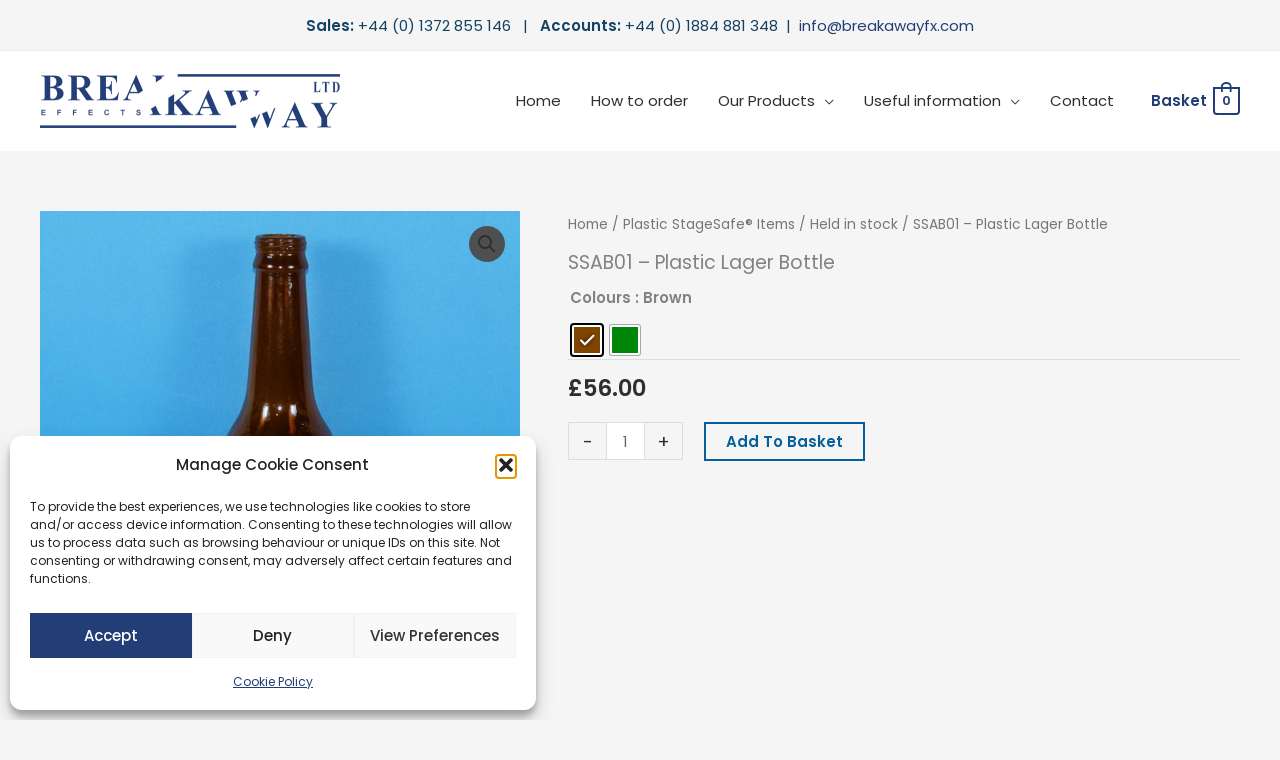

--- FILE ---
content_type: text/css
request_url: https://breakawayfx.com/wp-content/uploads/elementor/css/post-2192.css?ver=1767106522
body_size: 892
content:
.elementor-2192 .elementor-element.elementor-element-cafecd0:not(.elementor-motion-effects-element-type-background), .elementor-2192 .elementor-element.elementor-element-cafecd0 > .elementor-motion-effects-container > .elementor-motion-effects-layer{background-color:var( --e-global-color-text );}.elementor-2192 .elementor-element.elementor-element-cafecd0{transition:background 0.3s, border 0.3s, border-radius 0.3s, box-shadow 0.3s;}.elementor-2192 .elementor-element.elementor-element-cafecd0 > .elementor-background-overlay{transition:background 0.3s, border-radius 0.3s, opacity 0.3s;}.elementor-2192 .elementor-element.elementor-element-0220d83{color:var( --e-global-color-6cc066a2 );}.elementor-2192 .elementor-element.elementor-element-9e32bb7{color:var( --e-global-color-6cc066a2 );}.elementor-2192 .elementor-element.elementor-element-4165a7a{color:var( --e-global-color-6cc066a2 );}.elementor-theme-builder-content-area{height:400px;}.elementor-location-header:before, .elementor-location-footer:before{content:"";display:table;clear:both;}

--- FILE ---
content_type: text/javascript
request_url: https://breakawayfx.com/wp-content/plugins/ws-form-woocommerce/js/public.js?ver=1.1.53
body_size: 20757
content:
(function($){ 

	'use strict';

	$.WS_Form_WooCommerce_Public = function() {

		this.form_validate_do = true;

		var ws_this = this;

		// WS Form - Rendered
	    $(document).on('wsf-rendered', function(e, form, form_id, form_instance_id, form_obj, form_canvas_obj) {

	    	// If this is not a WooCommerce form, return
			var product_id = ws_this.get_product_id(form_obj, false);
			if(product_id === false) { return; }
	    	if(!form_obj.hasClass('cart')) { return; }

			// Add class
			form_obj.addClass('wsf-woocommerce');

	    	// Get WS Form instance
	    	var ws_form = window.wsf_form_instances[form_instance_id];

	    	// Check that ws_form_settings_woocommerce_product
			if(typeof(window.ws_form_settings_woocommerce_product) === 'undefined') {

				window.ws_form_settings_woocommerce_product = {};
			}
			if(typeof(window.ws_form_settings_woocommerce_product[product_id]) === 'undefined') {

				// Get localization data via API
				ws_form.api_call('action/woocommerce/product/' + product_id, 'GET', false, function(response) {

					if(typeof(window.ws_form_settings_woocommerce_product.account) === 'undefined') {

						// Store localizatio data
						window.ws_form_settings_woocommerce_product = response;

					} else {

						// Merge localizatio data
						window.ws_form_settings_woocommerce_product[product_id] = response[product_id];
						window.ws_form_settings_woocommerce_product.account.lookup_price = Object.assign(window.ws_form_settings_woocommerce_product.account.lookup_price, response.account.lookup_price);
						window.ws_form_settings_woocommerce_product.account.lookup_price_regular = Object.assign(window.ws_form_settings_woocommerce_product.account.lookup_price_regular, response.account.lookup_price_regular);
						window.ws_form_settings_woocommerce_product.account.lookup_quantity_min = Object.assign(window.ws_form_settings_woocommerce_product.account.lookup_quantity_min, response.account.lookup_quantity_min);
						window.ws_form_settings_woocommerce_product.account.lookup_quantity_max = Object.assign(window.ws_form_settings_woocommerce_product.account.lookup_quantity_max, response.account.lookup_quantity_max);
					}

					// Initialize
					ws_this.initialize(e, form, form_id, form_instance_id, form_obj, form_canvas_obj);
				});

			} else {

				// Initialize
				ws_this.initialize(e, form, form_id, form_instance_id, form_obj, form_canvas_obj);
			}
		});

		// WooCommerce Quick View
		this.wc_quick_view();
	}

	// Initialize
	$.WS_Form_WooCommerce_Public.prototype.initialize = function(e, form, form_id, form_instance_id, form_obj, form_canvas_obj) {

		var ws_this = this;

    	// Get WS Form instance
    	var ws_form = window.wsf_form_instances[form_instance_id];

		// Change WS Form submit event handling
		ws_form.form_ajax = false

		// Add to cart click event tells us if the normal add to cart button was clicked
		$('[name="add-to-cart"]', form_canvas_obj).click(function() { $(this).attr('data-wsf-wc-clicked', ''); })

		// Hide WooCommerce elements
		var product_classes = [];

		// Get product settings
		var id = this.get_product_id(form_obj);
		var settings = this.get_product_settings(form_obj);
		var settings_account = this.get_account_settings();

		// Hide product variation price
		if(settings.product_price_variation_hide) { product_classes.push('wsf-wc-product-price-variation-hide'); }

		// Hide quantity
		if(settings.product_quantity_hide) { product_classes.push('wsf-wc-product-quantity-hide'); }

		// Hide add to cart
		if(settings.product_add_to_cart_hide) { product_classes.push('wsf-wc-product-add-to-cart-hide'); }

		// Apply classes
		if(product_classes.length > 0) { form_obj.closest('.product').addClass(product_classes.join(' ')); }

    	// Form validation
		var variation_obj= $('input[name="variation_id"]', form_obj);
    	var form_valid_wc = (!variation_obj.length || (parseInt(variation_obj.val()) > 0));
    	var form_valid_wsf = ws_form.form_valid;

		// Form validation events - WS Form - Register form validation real time hook
		ws_form.form_validate_real_time_register_hook(function(form_valid, form, form_id, form_instance_id, form_obj, form_canvas_obj) {

 			form_valid_wsf = form_valid;
			ws_this.form_validate(ws_form, form_obj, form_valid_wc && form_valid_wsf);
		});

		// Form validation events - WooCommerce
		form_obj.on('show_variation', function() {

			form_valid_wc = true;
			ws_form.form_validate_real_time_process();
		});
		form_obj.on('hide_variation', function() {

			form_valid_wc = false;
			ws_form.form_validate_real_time_process();
		});

		// Initial validation
		ws_this.form_validate(ws_form, form_obj, form_valid_wc && form_valid_wsf);

		// Get quantity min and max values
		var lookup_quantity_min = parseFloat(settings_account.lookup_quantity_min[id]);
		var lookup_quantity_max = parseFloat(settings_account.lookup_quantity_max[id]);

		// Custom quantity fields
		var quantity_wsf_obj = $('input[data-wsf-wc-quantity]', form_canvas_obj);
		var quantity_woocommerce_obj = $('input[name="quantity"]', form_obj);
		if(quantity_wsf_obj.length) {

			// Set attribute - Min
			if(typeof(quantity_wsf_obj.attr('min')) === 'undefined') { quantity_wsf_obj.attr('min', lookup_quantity_min); };

			// Set attribute - Max
			if((lookup_quantity_max != -1) && (typeof(quantity_wsf_obj.attr('min')) === 'undefined')) { quantity_wsf_obj.attr('min', lookup_quantity_min); };

			// Set attribute - Step
			if(typeof(quantity_wsf_obj.attr('step')) === 'undefined') { quantity_wsf_obj.attr('step', ((typeof(quantity_woocommerce_obj.attr('step')) !== undefined) ? quantity_woocommerce_obj.attr('step') : 1)); };

			// Check default values and determine which quantity to reference
			var quantity_wsf_default = parseInt(quantity_wsf_obj.val());
			var quantity_woocommerce_default = parseInt(quantity_woocommerce_obj.val());
			var quantity_update_wsf = (quantity_woocommerce_default >= quantity_wsf_default);
			var quantity_reference_obj = quantity_update_wsf ? quantity_woocommerce_obj : quantity_wsf_obj;

			// Set initial values
			ws_this.quantity_process(quantity_reference_obj, quantity_update_wsf, quantity_wsf_obj, quantity_woocommerce_obj, lookup_quantity_min, lookup_quantity_max);

			// Run quantity again after 250ms (for back button)
			setTimeout(function() {

				ws_this.quantity_process(quantity_reference_obj, quantity_update_wsf, quantity_wsf_obj, quantity_woocommerce_obj, lookup_quantity_min, lookup_quantity_max);

			}, 250);

			// Custom quantity change event
			quantity_wsf_obj.change(function() {

				ws_this.quantity_process($(this), false, quantity_wsf_obj, quantity_woocommerce_obj, lookup_quantity_min, lookup_quantity_max);
			});

			// WooCommerce quantity change event
			quantity_woocommerce_obj.change(function() {

				ws_this.quantity_process($(this), true, quantity_wsf_obj, quantity_woocommerce_obj, lookup_quantity_min, lookup_quantity_max);
			});
		}

		// WooCommerce quantity change event
		quantity_woocommerce_obj.change(function() {

			ws_this.prices_calculate(ws_form, form_obj, form_instance_id, true);
		});

		// Initial prices render
		ws_this.prices_calculate(ws_form, form_obj, form_instance_id, true);

		// Run price calculation again (for back button)
		setTimeout(function() {

			ws_this.prices_calculate(ws_form, form_obj, form_instance_id, true);

		}, 250);

		// WS Form cart total change
		$('#wsf-' + form_instance_id + '-ecommerce-cart-total', form_canvas_obj).on('change', function() { ws_this.prices_calculate(ws_form, form_obj, form_instance_id, true); });

		// Variation change
		if(variation_obj.length) {

			if('MutationObserver' in window) {

				var observer = new MutationObserver(function(mutations) {

					var variation_id_old = false;

					mutations.forEach(function(mutation) {

						var variation_id_new = mutation.target.value;
						if(variation_id_new != variation_id_old) {

 							ws_this.prices_calculate(ws_form, form_obj, form_instance_id, true);
							variation_id_old = variation_id_new;
						}
					});
				});
				observer.observe(variation_obj[0], { attributes: true });
	
			} else {
	
				form_obj.on('woocommerce_variation_select_change', function() { ws_this.prices_calculate(ws_form, form_obj, form_instance_id, false); });
			}
		}

		// WS Form events
		this.ws_form_events(form_instance_id);

		// WooCommerce Variation Styling
		this.style_woocommerce(form_obj, form_instance_id);
	}

	// WS Form events
	$.WS_Form_WooCommerce_Public.prototype.ws_form_events = function(form_instance_id) {

		var ws_this = this;

		var ws_form_instance_id = form_instance_id;

    	// Get WS Form instance
    	var ws_form = window.wsf_form_instances[form_instance_id];

	    // WS Form - Submit before
	    $(document).on('wsf-submit-before', function(e, form, form_id, form_instance_id, form_obj, form_canvas_obj) {

	    	if(form_instance_id !== ws_form_instance_id) { return; }

	    	ws_this.form_validate_do = false;
	    });

	    // WS Form - Submit validate fail
	    $(document).on('wsf-submit-validate-fail', function(e, form, form_id, form_instance_id, form_obj, form_canvas_obj) {

	    	if(form_instance_id !== ws_form_instance_id) { return; }

	    	ws_this.form_validate_do = true;
	    	ws_form.form_validate_real_time_process();
	    });

	    // WS Form - Submit complete
	    $(document).on('wsf-submit-complete', function(e, form, form_id, form_instance_id, form_obj, form_canvas_obj) {

	    	if(form_instance_id !== ws_form_instance_id) { return; }

	    	// Get WS Form instance
	    	var ws_form = window.wsf_form_instances[form_instance_id];

			// Get product settings
			var id = ws_this.get_product_id(form_obj);
			var settings = ws_this.get_product_settings(form_obj);

			// Add add-to-cart hidden field
			if(!$('input[name="add-to-cart"]', form_obj).length && id) {

				ws_form.form_add_hidden_input('add-to-cart', id);
			}

			// Cart item key
			var cart_item_key = (typeof(settings.cart_item_key) !== 'undefined') ? settings.cart_item_key : false;
			if(cart_item_key !== false) { ws_form.form_add_hidden_input('wsf_cart_item_key', cart_item_key); }

			// Cart item nonce
			var nonce_name = (typeof(settings.nonce_name) !== 'undefined') ? settings.nonce_name : false;
			var nonce_value = (typeof(settings.nonce_value) !== 'undefined') ? settings.nonce_value : false;
			if(

				(nonce_name !== false) &&
				(nonce_value !== false)

			) { ws_form.form_add_hidden_input(nonce_name, nonce_value); }

			// Submit the form
			ws_form.form_obj[0].submit();
		});

	    // WS Form - Reset complete
	    $(document).on('wsf-reset-complete wsf-clear-complete', function(e, form, form_id, form_instance_id, form_obj, form_canvas_obj) {

	    	if(form_instance_id !== ws_form_instance_id) { return; }
	    	$('.reset_variations', form_obj).click();
	    });
	}

	// WooCommerce - QuickView
    $.WS_Form_WooCommerce_Public.prototype.wc_quick_view = function() {

		var ws_this = this;
		var ws_instance_id = 0;

		// WooCommerce quick view / Yith quick view
		$(document).on('quick-view-displayed qv_loader_stop', function() {

			if(typeof(wsf_form_init) === 'function') {

				wsf_form_init();

			} else {

				// Legacy initialization

				// Reset instance ID
				ws_instance_id = 0;
				$('.wsf-form').each(function() {

					var instance_id_single = parseInt($(this).attr('data-instance-id'));
					if(instance_id_single > ws_instance_id) { ws_instance_id = instance_id_single; }
				});

				ws_instance_id++;

				// Render each form
				$('.pp_woocommerce_quick_view .wsf-form, #yith-quick-view-content .wsf-form').each(function() {

					// Set ID
					$(this).attr('id', 'ws-form-' + ws_instance_id);

					// Set instance ID
					$(this).attr('data-instance-id', ws_instance_id);

					var id = $(this).attr('id');
					var form_id = $(this).attr('data-id');
					var instance_id = $(this).attr('data-instance-id');

					var ws_form = new $.WS_Form();
					window.wsf_form_instances[instance_id] = ws_form;

					ws_form.render({

						'obj' : 		'#' + id,
						'form_id':		form_id
					});
				});
			}
		});
	}

	// WooCommerce - Style Variations
    $.WS_Form_WooCommerce_Public.prototype.style_woocommerce = function(form_obj, form_instance_id) {

		// Get product settings
		var settings = this.get_product_settings(form_obj);

		var style_woocommerce = (typeof(settings.style_woocommerce) !== 'undefined') ? settings.style_woocommerce : false;
		if(style_woocommerce) {

	    	// Get WS Form instance
	    	var ws_form = window.wsf_form_instances[form_instance_id];

			// Style label
			var class_field_label_array = ws_form.get_field_value_fallback('select', 'top', 'class_field_label', false);
			if(typeof(class_field_label_array) === 'object') {

				$('.variations td.label label', form_obj).addClass(class_field_label_array.join(' '));
			}

			// Style field
			var class_field_array = ws_form.get_field_value_fallback('select', 'top', 'class_field', false);
			if(typeof(class_field_array) === 'object') {

				$('.variations td.value select', form_obj).addClass(class_field_array.join(' '));
			}
		}
	}

    // Validate form
    $.WS_Form_WooCommerce_Public.prototype.form_validate = function(ws_form, form_obj, form_valid) {

		// Get product settings
		var settings = this.get_product_settings(form_obj);

    	if(!this.form_validate_do || settings.product_form_validate) { return; }

		// WooCommerce add to cart button
		var add_to_cart_obj = $('.single_add_to_cart_button', form_obj);
		add_to_cart_obj.attr('disabled', (form_valid) ? false : '');

		// WS Form buttons
		if(form_valid) { ws_form.form_post_unlock('not-allowed', false, true); } else { ws_form.form_post_lock('not-allowed', true); }
	}

    // Process quantity
    $.WS_Form_WooCommerce_Public.prototype.quantity_process = function(source_obj, update_wsf, quantity_wsf_obj, quantity_woocommerce_obj, lookup_quantity_min, lookup_quantity_max) {

		var quantity = parseInt(source_obj.val());
		if(quantity < lookup_quantity_min) { quantity = lookup_quantity_min; }
		if((lookup_quantity_max != -1) && (quantity > lookup_quantity_max)) { quantity = lookup_quantity_max; }
		if(update_wsf) {
			quantity_wsf_obj.val(quantity);
		} else {
			quantity_woocommerce_obj.val(quantity).trigger('change');
		}
    }

    // Get product settings
    $.WS_Form_WooCommerce_Public.prototype.get_product_settings = function(form_obj) {

		var product_id = this.get_product_id(form_obj, false);
		if(!product_id) { return; }

		if(typeof(ws_form_settings_woocommerce_product) === 'undefined') { return false; }
		if(typeof(ws_form_settings_woocommerce_product[product_id]) === 'undefined') { return false; }

		return ws_form_settings_woocommerce_product[product_id];
    }

    // Get account settings
    $.WS_Form_WooCommerce_Public.prototype.get_account_settings = function() {

		if(typeof(ws_form_settings_woocommerce_product) === 'undefined') { return false; }
		if(typeof(ws_form_settings_woocommerce_product.account) === 'undefined') { return false; }

		return ws_form_settings_woocommerce_product.account;
	}

	// Calculate prices
	$.WS_Form_WooCommerce_Public.prototype.prices_calculate = function(ws_form, form_obj, form_instance_id, immediate) {

		var ws_this = this;

		// Get account settings
		var settings_account = this.get_account_settings();

		// Read localized data
		var precision = settings_account.precision;
		var thousand = settings_account.thousand;
		var decimal = settings_account.decimal;
		var format_money_object = {

			symbol: settings_account.symbol,
			decimal: decimal,
			thousand: thousand,
			precision: precision,
			format: settings_account.format
		};

		var fn_prices_calculate = function() {

			// Get product ID
			var id = ws_this.get_product_id(form_obj);
			if(!id) { return; }

			// Calculate amounts
			var ws_form_cart_total_float = (
				( 'undefined' !== typeof( ws_form.ecommerce_cart_price_type ) ) &&
				( 'undefined' !== typeof( ws_form.ecommerce_cart_price_type['total'] ) ) &&
				( 'undefined' !== typeof( ws_form.ecommerce_cart_price_type['total']['float'] ) )
			) ? ws_form.ecommerce_cart_price_type['total']['float'] : 0;

			// Populate WooCommerce price
			var woocommerce_price = settings_account.lookup_price[id];
			var woocommerce_price_float = (woocommerce_price ? parseFloat(woocommerce_price) : 0);
			var woocommerce_price_string = accounting.formatNumber(woocommerce_price_float, precision, thousand, decimal);
			var woocommerce_price_currency = accounting.formatMoney(woocommerce_price_float, format_money_object);
			ws_form.form_ecommerce_price_type_set('woocommerce_price', '[data-ecommerce-cart-price-woocommerce_price]', '#wsf-' + form_instance_id + '-ecommerce-cart-woocommerce_price', woocommerce_price_float, woocommerce_price_string, woocommerce_price_currency);

			// Populate WooCommerce price regular
			var woocommerce_price_regular = settings_account.lookup_price_regular[id];
			var woocommerce_price_regular_float = (woocommerce_price_regular ? parseFloat(woocommerce_price_regular) : 0);
			var woocommerce_price_regular_string = accounting.formatNumber(woocommerce_price_regular_float, precision, thousand, decimal);
			var woocommerce_price_regular_currency = accounting.formatMoney(woocommerce_price_regular_float, format_money_object);
			ws_form.form_ecommerce_price_type_set('woocommerce_price_regular', '[data-ecommerce-cart-price-woocommerce_price_regular]', '#wsf-' + form_instance_id + '-ecommerce-cart-woocommerce_price_regular', woocommerce_price_regular_float, woocommerce_price_regular_string, woocommerce_price_regular_currency);

			// Populate WooCommerce price total
			var woocommerce_price_total_float = woocommerce_price_float + ws_form_cart_total_float;
			var woocommerce_price_total_string = accounting.formatNumber(woocommerce_price_total_float, precision, thousand, decimal);
			var woocommerce_price_total_currency = accounting.formatMoney(woocommerce_price_total_float, format_money_object);
			ws_form.form_ecommerce_price_type_set('woocommerce_price_total', '[data-ecommerce-cart-price-woocommerce_price_total]', '#wsf-' + form_instance_id + '-ecommerce-cart-woocommerce_price_total', woocommerce_price_total_float, woocommerce_price_total_string, woocommerce_price_total_currency);

			// Populate WooCommerce price cart item total
			var quantity_woocommerce_obj = $('input[name="quantity"]', form_obj);
			var woocommerce_quantity = (quantity_woocommerce_obj.length) ? parseFloat(quantity_woocommerce_obj.val()) : 1;
			var woocommerce_price_cart_item_total_float = (woocommerce_quantity * woocommerce_price_total_float);
			var woocommerce_price_cart_item_total_string = accounting.formatNumber(woocommerce_price_cart_item_total_float, precision, thousand, decimal);
			var woocommerce_price_cart_item_total_currency = accounting.formatMoney(woocommerce_price_cart_item_total_float, format_money_object);
			ws_form.form_ecommerce_price_type_set('woocommerce_price_cart_item_total', '[data-ecommerce-cart-price-woocommerce_price_cart_item_total]', '#wsf-' + form_instance_id + '-ecommerce-cart-woocommerce_price_cart_item_total', woocommerce_price_cart_item_total_float, woocommerce_price_cart_item_total_string, woocommerce_price_cart_item_total_currency);

			// Process calculations
			ws_form.form_calc();
		}

		immediate ? fn_prices_calculate() : setTimeout(fn_prices_calculate, 1000);
	}

	$.WS_Form_WooCommerce_Public.prototype.get_product_id = function(form_obj, check_variant) {

		if(typeof(check_variant) === 'undefined') { var check_variant = true; }

		// Get product ID
		var product_id = false;

		// Product ID - Check for hidden field
		if($('input[name="product_id"]', form_obj).length) { product_id = parseInt($('input[name="product_id"]', form_obj).val()); }

		// Product ID - Check for add to cart button
		if(!product_id && $('button[name="add-to-cart"]', form_obj).length) { product_id = parseInt($('button[name="add-to-cart"]', form_obj).val()); }

		// Product ID - Check for hidden add to cart field
		if(!product_id && $('input[name="add-to-cart"]', form_obj).length) { product_id = parseInt($('input[name="add-to-cart"]', form_obj).val()); }

		// Product ID - Check for localization product ID
		if(
			!product_id &&
			(typeof(ws_form_settings_woocommerce_product) !== 'undefined') &&
			(typeof(ws_form_settings_woocommerce_product.product_id_last) !== 'undefined')
		) {

			product_id = ws_form_settings_woocommerce_product.product_id_last;
		}

		if(!product_id) { return false; }
		if(!check_variant) { return product_id; }

		// Get variation ID
		var variation_id = false;

		// Variation ID - Check for hidden field
		if($('input[name="variation_id"]', form_obj).length) { variation_id = parseInt($('input[name="variation_id"]', form_obj).val()); }

		return variation_id ? variation_id : product_id;
	}

	new $.WS_Form_WooCommerce_Public();

})(jQuery);

